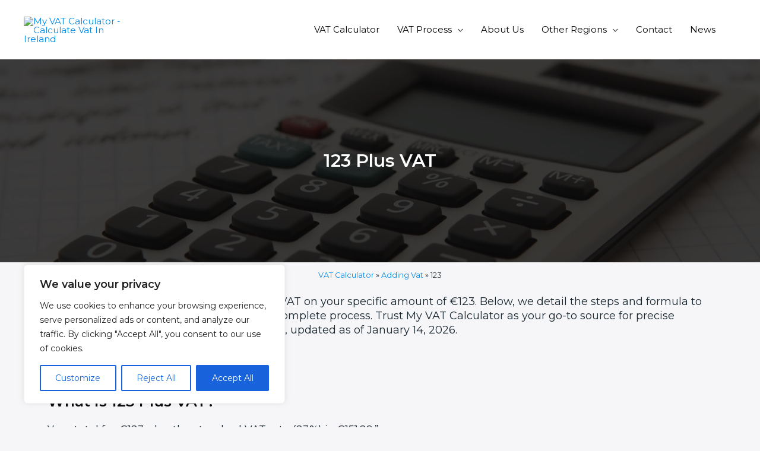

--- FILE ---
content_type: text/html; charset=utf-8
request_url: https://www.google.com/recaptcha/api2/aframe
body_size: 217
content:
<!DOCTYPE HTML><html><head><meta http-equiv="content-type" content="text/html; charset=UTF-8"></head><body><script nonce="OUTIcJXdZv3LeKM9vmrNPQ">/** Anti-fraud and anti-abuse applications only. See google.com/recaptcha */ try{var clients={'sodar':'https://pagead2.googlesyndication.com/pagead/sodar?'};window.addEventListener("message",function(a){try{if(a.source===window.parent){var b=JSON.parse(a.data);var c=clients[b['id']];if(c){var d=document.createElement('img');d.src=c+b['params']+'&rc='+(localStorage.getItem("rc::a")?sessionStorage.getItem("rc::b"):"");window.document.body.appendChild(d);sessionStorage.setItem("rc::e",parseInt(sessionStorage.getItem("rc::e")||0)+1);localStorage.setItem("rc::h",'1768634280168');}}}catch(b){}});window.parent.postMessage("_grecaptcha_ready", "*");}catch(b){}</script></body></html>

--- FILE ---
content_type: text/css
request_url: https://myvatcalculator.ie/wp-content/litespeed/css/6eacd3310059f4ad49dbcd5b30160923.css?ver=b3174
body_size: 2177
content:
#forminator-module-4234:not(.select2-dropdown){padding-top:0;padding-right:0;padding-bottom:0;padding-left:0}#forminator-module-4234{border-width:0;border-style:none;border-radius:0;-moz-border-radius:0;-webkit-border-radius:0}#forminator-module-4234{border-color:#fff0;background-color:#fff0}#forminator-module-4234 .forminator-pagination-footer .forminator-button-paypal{flex:1}.forminator-ui#forminator-module-4234.forminator-design--default .forminator-response-message,.forminator-ui#forminator-module-4234.forminator-design--default .forminator-response-message p{font-size:15px;font-family:inherit;font-weight:400}.forminator-ui#forminator-module-4234.forminator-design--default .forminator-response-message.forminator-error{background-color:#F9E4E8;box-shadow:inset 2px 0 0 0 #E04562;-moz-box-shadow:inset 2px 0 0 0 #E04562;-webkit-box-shadow:inset 2px 0 0 0 #E04562}.forminator-ui#forminator-module-4234.forminator-design--default .forminator-response-message.forminator-error:hover,.forminator-ui#forminator-module-4234.forminator-design--default .forminator-response-message.forminator-error:focus,.forminator-ui#forminator-module-4234.forminator-design--default .forminator-response-message.forminator-error:active{box-shadow:inset 2px 0 0 0 #E04562;-moz-box-shadow:inset 2px 0 0 0 #E04562;-webkit-box-shadow:inset 2px 0 0 0 #E04562}.forminator-ui#forminator-module-4234.forminator-design--default .forminator-response-message.forminator-error,.forminator-ui#forminator-module-4234.forminator-design--default .forminator-response-message.forminator-error p{color:#333}.forminator-ui#forminator-module-4234.forminator-design--default .forminator-response-message.forminator-success{background-color:#BCEEE6;box-shadow:inset 2px 0 0 0 #1ABCA1;-moz-box-shadow:inset 2px 0 0 0 #1ABCA1;-webkit-box-shadow:inset 2px 0 0 0 #1ABCA1}.forminator-ui#forminator-module-4234.forminator-design--default .forminator-response-message.forminator-success:hover,.forminator-ui#forminator-module-4234.forminator-design--default .forminator-response-message.forminator-success:focus,.forminator-ui#forminator-module-4234.forminator-design--default .forminator-response-message.forminator-success:active{box-shadow:inset 2px 0 0 0 #1ABCA1;-moz-box-shadow:inset 2px 0 0 0 #1ABCA1;-webkit-box-shadow:inset 2px 0 0 0 #1ABCA1}.forminator-ui#forminator-module-4234.forminator-design--default .forminator-response-message.forminator-success,.forminator-ui#forminator-module-4234.forminator-design--default .forminator-response-message.forminator-success p{color:#333}.forminator-ui#forminator-module-4234.forminator-design--default .forminator-response-message.forminator-loading{background-color:#F8F8F8}.forminator-ui#forminator-module-4234.forminator-design--default .forminator-response-message.forminator-loading,.forminator-ui#forminator-module-4234.forminator-design--default .forminator-response-message.forminator-loading p{color:#666}.forminator-ui#forminator-module-4234.forminator-design--default .forminator-title{font-size:45px;font-family:inherit;font-weight:400;text-align:left}.forminator-ui#forminator-module-4234.forminator-design--default .forminator-subtitle{font-size:18px;font-family:inherit;font-weight:400;text-align:left}.forminator-ui#forminator-module-4234.forminator-design--default .forminator-title{color:#333}.forminator-ui#forminator-module-4234.forminator-design--default .forminator-subtitle{color:#333}.forminator-ui#forminator-module-4234.forminator-design--default .forminator-label{font-size:12px;font-family:inherit;font-weight:700}.forminator-ui#forminator-module-4234.forminator-design--default .forminator-label{color:#777771}.forminator-ui#forminator-module-4234.forminator-design--default .forminator-label .forminator-required{color:#E04562}.forminator-ui#forminator-module-4234.forminator-design--default .forminator-description-password{display:block}.forminator-ui#forminator-module-4234.forminator-design--default .forminator-description,.forminator-ui#forminator-module-4234.forminator-design--default .forminator-description p{font-size:12px;font-family:inherit;font-weight:400}.forminator-ui#forminator-module-4234.forminator-design--default .forminator-description a,.forminator-ui#forminator-module-4234.forminator-design--default .forminator-description a:hover,.forminator-ui#forminator-module-4234.forminator-design--default .forminator-description a:focus,.forminator-ui#forminator-module-4234.forminator-design--default .forminator-description a:active{box-shadow:none;text-decoration:none}.forminator-ui#forminator-module-4234.forminator-design--default .forminator-description p{margin:0;padding:0;border:0}.forminator-ui#forminator-module-4234.forminator-design--default .forminator-description,.forminator-ui#forminator-module-4234.forminator-design--default .forminator-description p{color:#777771}.forminator-ui#forminator-module-4234.forminator-design--default .forminator-description a{color:#17A8E3}.forminator-ui#forminator-module-4234.forminator-design--default .forminator-description a:hover{color:#008FCA}.forminator-ui#forminator-module-4234.forminator-design--default .forminator-description a:active{color:#008FCA}.forminator-ui#forminator-module-4234.forminator-design--default .forminator-error-message{font-size:12px;font-family:inherit;font-weight:500}.forminator-ui#forminator-module-4234.forminator-design--default .forminator-error-message{background-color:#F9E4E8;color:#E04562}.forminator-ui#forminator-module-4234.forminator-design--default .forminator-input,.forminator-ui#forminator-module-4234.forminator-design--default .forminator-input input{font-size:16px;font-family:inherit;font-weight:400}.forminator-ui#forminator-module-4234.forminator-design--default .forminator-input,.forminator-ui#forminator-module-4234.forminator-design--default .forminator-input:hover,.forminator-ui#forminator-module-4234.forminator-design--default .forminator-input:focus,.forminator-ui#forminator-module-4234.forminator-design--default .forminator-input:active{border-color:#777771;background-color:#EDEDED;color:#000}.forminator-ui#forminator-module-4234.forminator-design--default .forminator-input.forminator-calculation:disabled{-webkit-text-fill-color:#000;opacity:1}.forminator-ui#forminator-module-4234.forminator-design--default .forminator-input input,.forminator-ui#forminator-module-4234.forminator-design--default .forminator-input input:hover,.forminator-ui#forminator-module-4234.forminator-design--default .forminator-input input:focus,.forminator-ui#forminator-module-4234.forminator-design--default .forminator-input input:active{color:#000}.forminator-ui#forminator-module-4234.forminator-design--default .forminator-input::placeholder{color:#888}.forminator-ui#forminator-module-4234.forminator-design--default .forminator-input:-moz-placeholder{color:#888}.forminator-ui#forminator-module-4234.forminator-design--default .forminator-input::-moz-placeholder{color:#888}.forminator-ui#forminator-module-4234.forminator-design--default .forminator-input:-ms-input-placeholder{color:#888}.forminator-ui#forminator-module-4234.forminator-design--default .forminator-input::-webkit-input-placeholder{color:#888}.forminator-ui#forminator-module-4234.forminator-design--default .forminator-is_hover .forminator-input{border-color:#17A8E3;background-color:#E6E6E6}.forminator-ui#forminator-module-4234.forminator-design--default .forminator-is_active .forminator-input{border-color:#17A8E3;background-color:#E6E6E6}.forminator-ui#forminator-module-4234.forminator-design--default .forminator-has_error .forminator-input{border-color:#E04562}.forminator-ui#forminator-module-4234.forminator-design--default .forminator-input-with-icon [class*="forminator-icon-"]{color:#777771}.forminator-ui#forminator-module-4234.forminator-design--default .forminator-is_active .forminator-input-with-icon [class*="forminator-icon-"]{color:#17A8E3}.forminator-ui#forminator-module-4234.forminator-design--default .forminator-suffix{font-size:16px;font-family:inherit;font-weight:500}.forminator-ui#forminator-module-4234.forminator-design--default .forminator-suffix{color:#000}.forminator-ui#forminator-module-4234.forminator-design--default .forminator-prefix{font-size:16px;font-family:inherit;font-weight:500}.forminator-ui#forminator-module-4234.forminator-design--default .forminator-prefix{color:#000}.forminator-ui#forminator-module-4234.forminator-design--default .forminator-textarea{font-size:16px;font-family:inherit;font-weight:400}.forminator-ui#forminator-module-4234.forminator-design--default .forminator-textarea,.forminator-ui#forminator-module-4234.forminator-design--default .forminator-textarea:hover,.forminator-ui#forminator-module-4234.forminator-design--default .forminator-textarea:focus,.forminator-ui#forminator-module-4234.forminator-design--default .forminator-textarea:active{border-color:#777771;background-color:#EDEDED;color:#000}.forminator-ui#forminator-module-4234.forminator-design--default .forminator-is_hover .forminator-textarea{border-color:#17A8E3;background-color:#E6E6E6}.forminator-ui#forminator-module-4234.forminator-design--default .forminator-is_active .forminator-textarea{border-color:#17A8E3;background-color:#E6E6E6}.forminator-ui#forminator-module-4234.forminator-design--default .forminator-has_error .forminator-textarea{border-color:#E04562}.forminator-ui#forminator-module-4234.forminator-design--default .forminator-textarea::placeholder{color:#888}.forminator-ui#forminator-module-4234.forminator-design--default .forminator-textarea:-moz-placeholder{color:#888}.forminator-ui#forminator-module-4234.forminator-design--default .forminator-textarea::-moz-placeholder{color:#888}.forminator-ui#forminator-module-4234.forminator-design--default .forminator-textarea:-ms-input-placeholder{color:#888}.forminator-ui#forminator-module-4234.forminator-design--default .forminator-textarea::-webkit-input-placeholder{color:#888}.forminator-ui#forminator-module-4234.forminator-design--default .forminator-radio{font-size:14px;font-family:inherit;font-weight:400}.forminator-ui#forminator-module-4234.forminator-design--default .forminator-radio{color:#000}.forminator-ui#forminator-module-4234.forminator-design--default .forminator-radio .forminator-radio-bullet,.forminator-ui#forminator-module-4234.forminator-design--default .forminator-radio .forminator-radio-image{border-color:#777771;background-color:#EDEDED}.forminator-ui#forminator-module-4234.forminator-design--default .forminator-radio .forminator-radio-bullet:before{background-color:#17A8E3}.forminator-ui#forminator-module-4234.forminator-design--default .forminator-radio input:checked+.forminator-radio-bullet{border-color:#17A8E3;background-color:#EDEDED}.forminator-ui#forminator-module-4234.forminator-design--default .forminator-radio:hover .forminator-radio-image,.forminator-ui#forminator-module-4234.forminator-design--default .forminator-radio input:checked~.forminator-radio-image{border-color:#17A8E3;background-color:#E1F6FF}.forminator-ui#forminator-module-4234.forminator-design--default .forminator-has_error .forminator-radio .forminator-radio-bullet{border-color:#E04562}.forminator-ui#forminator-module-4234.forminator-design--default .forminator-checkbox,.forminator-ui#forminator-module-4234.forminator-design--default .forminator-checkbox__label,.forminator-ui#forminator-module-4234.forminator-design--default .forminator-checkbox__label p{font-size:14px;font-family:inherit;font-weight:400}.forminator-ui#forminator-module-4234.forminator-design--default .forminator-checkbox,.forminator-ui#forminator-module-4234.forminator-design--default .forminator-checkbox__label,.forminator-ui#forminator-module-4234.forminator-design--default .forminator-checkbox__label p{color:#000}.forminator-ui#forminator-module-4234.forminator-design--default .forminator-checkbox .forminator-checkbox-box{border-color:#777771;background-color:#EDEDED;color:#17A8E3}.forminator-ui#forminator-module-4234.forminator-design--default .forminator-checkbox .forminator-checkbox-image{border-color:#777771;background-color:#EDEDED}.forminator-ui#forminator-module-4234.forminator-design--default .forminator-checkbox input:checked+.forminator-checkbox-box{border-color:#17A8E3;background-color:#EDEDED}.forminator-ui#forminator-module-4234.forminator-design--default .forminator-checkbox:hover .forminator-checkbox-image,.forminator-ui#forminator-module-4234.forminator-design--default .forminator-checkbox input:checked~.forminator-checkbox-image{border-color:#17A8E3;background-color:#E1F6FF}.forminator-ui#forminator-module-4234.forminator-design--default .forminator-has_error .forminator-checkbox .forminator-checkbox-box{border-color:#E04562}@media screen and (max-width:782px){.forminator-ui#forminator-module-4234.forminator-design--default .forminator-checkbox:hover .forminator-checkbox-image{border-color:#777771;background-color:#EDEDED}}.forminator-ui#forminator-module-4234.forminator-design--default select.forminator-select2+.forminator-select .selection .select2-selection--single[role="combobox"] .select2-selection__rendered{font-size:16px;line-height:22px;font-weight:400}.forminator-ui#forminator-module-4234.forminator-design--default .forminator-select2+.forminator-select .selection .select2-selection--single[role="combobox"]{border-color:#777771;background-color:#EDEDED}.forminator-ui#forminator-module-4234.forminator-design--default .forminator-select2+.forminator-select .selection .select2-selection--single[role="combobox"] .select2-selection__rendered{color:#000}.forminator-ui#forminator-module-4234.forminator-design--default .forminator-select2+.forminator-select .selection .select2-selection--single[role="combobox"] .select2-selection__arrow{color:#777771}.forminator-ui#forminator-module-4234.forminator-design--default .forminator-select2+.forminator-select .selection .select2-selection--single[role="combobox"]:hover{border-color:#17A8E3;background-color:#E6E6E6}.forminator-ui#forminator-module-4234.forminator-design--default .forminator-select2+.forminator-select .selection .select2-selection--single[role="combobox"]:hover .select2-selection__rendered{color:#000}.forminator-ui#forminator-module-4234.forminator-design--default .forminator-select2+.forminator-select .selection .select2-selection--single[role="combobox"]:hover .select2-selection__arrow{color:#17A8E3}.forminator-ui#forminator-module-4234.forminator-design--default .forminator-select2+.forminator-select.select2-container--open .selection .select2-selection--single[role="combobox"]{border-color:#17A8E3;background-color:#E6E6E6}.forminator-ui#forminator-module-4234.forminator-design--default .forminator-select2+.forminator-select.select2-container--open .selection .select2-selection--single[role="combobox"] .select2-selection__rendered{color:#000}.forminator-ui#forminator-module-4234.forminator-design--default .forminator-select2+.forminator-select.select2-container--open .selection .select2-selection--single[role="combobox"] .select2-selection__arrow{color:#17A8E3}.forminator-ui#forminator-module-4234.forminator-design--default .forminator-field.forminator-has_error .forminator-select2+.forminator-select .selection .select2-selection--single[role="combobox"]{border-color:#E04562}.forminator-select-dropdown-container--open .forminator-custom-form-4234.forminator-dropdown--default .select2-search input{font-size:16px;font-weight:400}.forminator-select-dropdown-container--open .forminator-custom-form-4234.forminator-dropdown--default .select2-results .select2-results__options .select2-results__option{font-size:16px;font-weight:400}.forminator-select-dropdown-container--open .forminator-custom-form-4234.forminator-dropdown--default{border-color:#17A8E3;background-color:#E6E6E6}.forminator-select-dropdown-container--open .forminator-custom-form-4234.forminator-dropdown--default .select2-results .select2-results__options .select2-results__option{color:#777771}.forminator-select-dropdown-container--open .forminator-custom-form-4234.forminator-dropdown--default .select2-results .select2-results__options .select2-results__option:not(.select2-results__option--selected).select2-results__option--highlighted{background-color:#DDD;color:#000}.forminator-select-dropdown-container--open .forminator-custom-form-4234.forminator-dropdown--default .select2-results .select2-results__options .select2-results__option.select2-results__option--selected{background-color:#17A8E3;color:#FFF}.forminator-select-dropdown-container--open .forminator-custom-form-4234.forminator-dropdown--default .select2-search input,.forminator-select-dropdown-container--open .forminator-custom-form-4234.forminator-dropdown--default .select2-search input:focus,.forminator-select-dropdown-container--open .forminator-custom-form-4234.forminator-dropdown--default .select2-search input:hover{border-color:#17A8E3;background-color:#FFF;color:#000}.forminator-ui#forminator-module-4234.forminator-design--default .forminator-multiselect .forminator-option{font-size:16px;font-family:inherit;font-weight:400}.forminator-ui#forminator-module-4234.forminator-design--default .forminator-multiselect{border-color:#777771;background-color:#E6E6E6}.forminator-ui#forminator-module-4234.forminator-design--default .forminator-has_error .forminator-multiselect{border-color:#E04562}.forminator-ui#forminator-module-4234.forminator-design--default .forminator-multiselect .forminator-option{color:#777771}.forminator-ui#forminator-module-4234.forminator-design--default .forminator-multiselect .forminator-option:hover{background-color:#DDD;color:#000}.forminator-ui#forminator-module-4234.forminator-design--default .forminator-multiselect .forminator-option.forminator-is_checked{background-color:#17A8E3;color:#FFF}.forminator-custom-form-4234.forminator-calendar--default{font-family:inherit}.forminator-custom-form-4234.forminator-calendar--default:before{border-color:#17A8E3;background-color:#E6E6E6}.forminator-custom-form-4234.forminator-calendar--default .ui-datepicker-header .ui-corner-all{background-color:#17A8E3;color:#FFF}.forminator-custom-form-4234.forminator-calendar--default .ui-datepicker-header .ui-datepicker-title select{border-color:#BBB;background-color:#FFF;color:#777771}.forminator-custom-form-4234.forminator-calendar--default .ui-datepicker-calendar thead th{color:#333}.forminator-custom-form-4234.forminator-calendar--default .ui-datepicker-calendar tbody td a.ui-state-default,.forminator-custom-form-4234.forminator-calendar--default .ui-datepicker-calendar tbody td.ui-state-disabled span{border-color:#E6E6E6;background-color:#E6E6E6;color:#777771}.forminator-custom-form-4234.forminator-calendar--default .ui-datepicker-calendar tbody td a.ui-state-default:hover,.forminator-custom-form-4234.forminator-calendar--default .ui-datepicker-calendar tbody td a.ui-state-default.ui-state-hover{border-color:#DDD;background-color:#DDD;color:#777771}.forminator-custom-form-4234.forminator-calendar--default .ui-datepicker-calendar tbody td a.ui-state-default:active,.forminator-custom-form-4234.forminator-calendar--default .ui-datepicker-calendar tbody td a.ui-state-default.ui-state-active{border-color:#17A8E3;background-color:#17A8E3;color:#FFF}.forminator-custom-form-4234.forminator-calendar--default .ui-datepicker-calendar tbody td a.ui-state-default.ui-state-highlight{border-color:#17A8E3;background-color:#C8DEE7;color:#17A8E3}.forminator-custom-form-4234.forminator-calendar--default .ui-datepicker-calendar tbody td a.ui-state-default.ui-state-highlight:active,.forminator-custom-form-4234.forminator-calendar--default .ui-datepicker-calendar tbody td a.ui-state-default.ui-state-highlight.ui-state-active{border-color:#17A8E3;background-color:#17A8E3;color:#FFF}.forminator-ui#forminator-module-4234.forminator-design--default .forminator-button-upload{font-size:14px;font-family:inherit;font-weight:500}.forminator-ui#forminator-module-4234.forminator-design--default .forminator-file-upload>span{font-size:12px;font-family:inherit;font-weight:500}.forminator-ui#forminator-module-4234.forminator-design--default .forminator-button-upload{background-color:#1ABCA1;color:#FFF}.forminator-ui#forminator-module-4234.forminator-design--default .forminator-button-upload:hover{background-color:#159C85;color:#FFF}.forminator-ui#forminator-module-4234.forminator-design--default .forminator-button-upload:active{background-color:#159C85;color:#FFF}.forminator-ui#forminator-module-4234.forminator-design--default .forminator-file-upload>span{color:#777771}.forminator-ui#forminator-module-4234.forminator-design--default .forminator-button-delete{background-color:#fff0}.forminator-ui#forminator-module-4234.forminator-design--default .forminator-button-delete:hover{background-color:#F9E4E8}.forminator-ui#forminator-module-4234.forminator-design--default .forminator-button-delete:active{background-color:#F9E4E8}.forminator-ui#forminator-module-4234.forminator-design--default .forminator-button-delete [class*="forminator-icon-"]{color:#E04562}.forminator-ui#forminator-module-4234.forminator-design--default .forminator-button-delete:hover [class*="forminator-icon-"]{color:#E04562}.forminator-ui#forminator-module-4234.forminator-design--default .forminator-button-delete:active [class*="forminator-icon-"]{color:#E04562}.forminator-ui#forminator-module-4234.forminator-design--default .forminator-multi-upload .forminator-multi-upload-message p{font-size:13px;line-height:1.7;font-weight:400}.forminator-ui#forminator-module-4234.forminator-design--default .forminator-multi-upload .forminator-multi-upload-message p a,.forminator-ui#forminator-module-4234.forminator-design--default .forminator-multi-upload .forminator-multi-upload-message p a:visited,.forminator-ui#forminator-module-4234.forminator-design--default .forminator-multi-upload .forminator-multi-upload-message p a:hover,.forminator-ui#forminator-module-4234.forminator-design--default .forminator-multi-upload .forminator-multi-upload-message p a:focus{font-weight:700;text-decoration:underline}.forminator-ui#forminator-module-4234.forminator-design--default .forminator-uploaded-file .forminator-uploaded-file--title{font-size:13px;line-height:1.3;font-weight:700}.forminator-ui#forminator-module-4234.forminator-design--default .forminator-uploaded-file .forminator-uploaded-file--size{font-size:12px;line-height:1.4em;font-weight:700}.forminator-ui#forminator-module-4234.forminator-design--default .forminator-multi-upload{cursor:pointer;border-color:#777771;background-color:#EDEDED;color:#777771}.forminator-ui#forminator-module-4234.forminator-design--default .forminator-multi-upload .forminator-multi-upload-message p{color:#666}.forminator-ui#forminator-module-4234.forminator-design--default .forminator-multi-upload .forminator-multi-upload-message p a,.forminator-ui#forminator-module-4234.forminator-design--default .forminator-multi-upload .forminator-multi-upload-message p a:visited,.forminator-ui#forminator-module-4234.forminator-design--default .forminator-multi-upload .forminator-multi-upload-message p a:hover,.forminator-ui#forminator-module-4234.forminator-design--default .forminator-multi-upload .forminator-multi-upload-message p a:focus{color:#17A8E3}.forminator-ui#forminator-module-4234.forminator-design--default .forminator-multi-upload:hover{border-color:#17A8E3;background-color:#E6E6E6;color:#777771}.forminator-ui#forminator-module-4234.forminator-design--default .forminator-multi-upload.forminator-dragover{border-color:#17A8E3;background-color:#E1F6FF;color:#17A8E3}.forminator-ui#forminator-module-4234.forminator-design--default .forminator-has_error .forminator-multi-upload{border-color:#E04562;background-color:#EDEDED;color:#777771}.forminator-ui#forminator-module-4234.forminator-design--default .forminator-uploaded-file .forminator-uploaded-file--preview{border-color:#777771;background-color:#FFF}.forminator-ui#forminator-module-4234.forminator-design--default .forminator-uploaded-file .forminator-uploaded-file--preview [class*="forminator-icon-"]{color:#777771}.forminator-ui#forminator-module-4234.forminator-design--default .forminator-uploaded-file .forminator-uploaded-file--title{color:#333}.forminator-ui#forminator-module-4234.forminator-design--default .forminator-uploaded-file .forminator-uploaded-file--size{color:#888}.forminator-ui#forminator-module-4234.forminator-design--default .forminator-uploaded-file .forminator-uploaded-file--size [class*="forminator-icon-"]{color:#888}.forminator-ui#forminator-module-4234.forminator-design--default .forminator-uploaded-file.forminator-has_error .forminator-uploaded-file--image,.forminator-ui#forminator-module-4234.forminator-design--default .forminator-uploaded-file.forminator-has_error .forminator-uploaded-file--preview{border-color:#E04562;background-color:#FFF}.forminator-ui#forminator-module-4234.forminator-design--default .forminator-uploaded-file.forminator-has_error .forminator-uploaded-file--preview [class*="forminator-icon-"]{color:#777771}.forminator-ui#forminator-module-4234.forminator-design--default .forminator-uploaded-file.forminator-has_error .forminator-uploaded-file--size [class*="forminator-icon-"]{color:#E04562}.forminator-ui#forminator-module-4234.forminator-design--default .forminator-signature .forminator-signature--placeholder{font-size:16px;font-weight:400}.forminator-ui#forminator-module-4234.forminator-design--default .forminator-signature{border-color:#777771;background-color:#EDEDED!important}.forminator-ui#forminator-module-4234.forminator-design--default .forminator-signature .forminator-signature--placeholder{color:#888}.forminator-ui#forminator-module-4234.forminator-design--default .forminator-field-signature.forminator-is_hover .forminator-signature{border-color:#17A8E3;background-color:#E6E6E6!important}.forminator-ui#forminator-module-4234.forminator-design--default .forminator-field-signature.forminator-has_error .forminator-signature{border-color:#E04562}.forminator-ui#forminator-module-4234.forminator-design--default .forminator-button-submit{font-size:14px;font-family:inherit;font-weight:500}.forminator-ui#forminator-module-4234.forminator-design--default .forminator-button-submit{background-color:#17A8E3;color:#FFF}.forminator-ui#forminator-module-4234.forminator-design--default .forminator-button-submit:hover{background-color:#008FCA;color:#FFF}.forminator-ui#forminator-module-4234.forminator-design--default .forminator-button-submit:active{background-color:#008FCA;color:#FFF}.forminator-ui#forminator-module-4234.forminator-design--default .forminator-pagination-steps .forminator-step .forminator-step-label{font-size:12px;font-family:inherit;font-weight:500}.forminator-ui#forminator-module-4234.forminator-design--default .forminator-pagination-steps .forminator-break{background-color:#777771}.forminator-ui#forminator-module-4234.forminator-design--default .forminator-pagination-steps .forminator-break:before{background-color:#17A8E3}.forminator-ui#forminator-module-4234.forminator-design--default .forminator-pagination-steps .forminator-step .forminator-step-label{color:#17A8E3}.forminator-ui#forminator-module-4234.forminator-design--default .forminator-pagination-steps .forminator-step .forminator-step-dot{border-color:#777771;background-color:#17A8E3}.forminator-ui#forminator-module-4234.forminator-design--default .forminator-pagination-steps .forminator-step.forminator-current~.forminator-step .forminator-step-label{color:#777771}.forminator-ui#forminator-module-4234.forminator-design--default .forminator-pagination-steps .forminator-step.forminator-current~.forminator-step .forminator-step-dot{border-color:#777771;background-color:#777771}.forminator-ui#forminator-module-4234.forminator-design--default .forminator-pagination-progress .forminator-progress-label{font-size:12px;font-family:inherit;font-weight:500}.forminator-ui#forminator-module-4234.forminator-design--default .forminator-pagination-progress .forminator-progress-label{color:#777771}.forminator-ui#forminator-module-4234.forminator-design--default .forminator-pagination-progress .forminator-progress-bar{background-color:#E6E6E6}.forminator-ui#forminator-module-4234.forminator-design--default .forminator-pagination-progress .forminator-progress-bar span{background-color:#17A8E3}.forminator-ui#forminator-module-4234.forminator-design--default .forminator-button-back{font-size:14px;font-family:inherit;font-weight:500}.forminator-ui#forminator-module-4234.forminator-design--default .forminator-button-back{background-color:#1ABCA1;color:#FFF}.forminator-ui#forminator-module-4234.forminator-design--default .forminator-button-back:hover{background-color:#159C85;color:#FFF}.forminator-ui#forminator-module-4234.forminator-design--default .forminator-button-back:active{background-color:#159C85;color:#FFF}.forminator-ui#forminator-module-4234.forminator-design--default .forminator-button-next{font-size:14px;font-family:inherit;font-weight:500}.forminator-ui#forminator-module-4234.forminator-design--default .forminator-button-next{background-color:#1ABCA1;color:#FFF}.forminator-ui#forminator-module-4234.forminator-design--default .forminator-button-next:hover{background-color:#159C85;color:#FFF}.forminator-ui#forminator-module-4234.forminator-design--default .forminator-button-next:active{background-color:#159C85;color:#FFF}.forminator-ui#forminator-module-4234.forminator-design--default .forminator-repeater-field{background:rgb(248 248 248 / .5);box-shadow:inset 5px 0 0 rgb(221 221 221 / .5)}.forminator-ui#forminator-module-4234.forminator-design--default .forminator-repeater-field .forminator-grouped-fields{border-bottom:1px solid rgb(170 170 170 / .5)}.forminator-ui#forminator-module-4234.forminator-design--default .forminator-repeater-field .forminator-grouped-fields:last-child{border-bottom:unset}.forminator-ui#forminator-module-4234.forminator-design--default .forminator-repeater-action-link,.forminator-ui#forminator-module-4234.forminator-design--default .forminator-repeater-action-button{font-size:12px;font-family:inherit;font-weight:500}.forminator-ui#forminator-module-4234.forminator-design--default .forminator-repeater-action-icon{font-size:18px}.forminator-ui#forminator-module-4234.forminator-design--default .forminator-repeater-action-link{color:#17A8E3}.forminator-ui#forminator-module-4234.forminator-design--default .forminator-repeater-action-link:hover,.forminator-ui#forminator-module-4234.forminator-design--default .forminator-repeater-action-link:active,.forminator-ui#forminator-module-4234.forminator-design--default .forminator-repeater-action-link:focus{color:#289DCC}.forminator-ui#forminator-module-4234.forminator-design--default .forminator-repeater-action-icon{color:#888}.forminator-ui#forminator-module-4234.forminator-design--default .forminator-repeater-action-icon:hover,.forminator-ui#forminator-module-4234.forminator-design--default .forminator-repeater-action-icon:active{color:#666}.forminator-ui#forminator-module-4234.forminator-design--default .forminator-repeater-action-button{background-color:#F8F8F8;color:#666;border:1px solid #AAA}.forminator-ui#forminator-module-4234.forminator-design--default .forminator-repeater-action-button:hover{background-color:#F1F1F1;color:#666;border:1px solid #AAA}.forminator-ui#forminator-module-4234.forminator-design--default .forminator-repeater-action-button:active{background-color:#EEE;color:#333;border:1px solid #888}.forminator-ui#forminator-module-4234.forminator-design--default .forminator-repeater-action-button:disabled{background-color:#fff0;color:#AAA;border:1px solid rgb(31 31 31 / .12)}.forminator-ui#forminator-module-4234.forminator-design--default .StripeElement{padding:9px;border-width:1px;border-style:solid;border-color:#777771;border-radius:2px;background-color:#EDEDED;color:#000;transition:0.2s ease}.forminator-ui#forminator-module-4234.forminator-design--default .StripeElement:hover{border-color:#17A8E3;background-color:#E6E6E6}.forminator-ui#forminator-module-4234.forminator-design--default .StripeElement--focus,.forminator-ui#forminator-module-4234.forminator-design--default .StripeElement--focus:hover{border-color:#17A8E3;background-color:#E6E6E6}.forminator-ui#forminator-module-4234.forminator-design--default .StripeElement--invalid,.forminator-ui#forminator-module-4234.forminator-design--default .StripeElement--invalid:hover,.forminator-ui#forminator-module-4234.forminator-design--default .StripeElement--focus.StripeElement--invalid{border-color:#E04562}